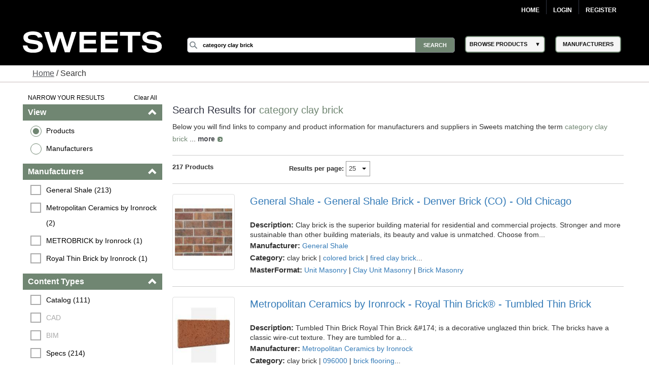

--- FILE ---
content_type: text/html; charset=utf-8
request_url: https://sweets.construction.com/SearchResults/Internal/Category-clay+brick
body_size: 56504
content:
<!DOCTYPE><html lang="en"><head id="Head1"><link rel="canonical" href="https://sweets.construction.com/SearchResults/Internal/Category-clay+brick" /><title>category clay brick - Sweets Building Products</title><meta content="index, follow" name="robots" /><link id="lnkIcon" rel="SHORTCUT ICON" href="/Images/Home/favicon.svg" /><link rel = 'image_src' href='/images/SWEETS_ICON_TRANS.png'/><meta http-equiv="X-UA-Compatible" content="IE=edge" /><meta name="viewport" content="width=device-width, initial-scale=1.0" /><meta charset="utf-8" /><meta name="p:domain_verify" content="163d89ee141f8b805efe29853db12266" /><meta name="description" content="Discover a wide range of clay brick for residential and commercial buildings. Browse various styles, materials, and colors to find the perfect fit." /><meta name="keywords" content="Residential building materials, construction building materials, Residential, building products, construction materials, building material manufacturers, Dodge Data & Analytics, residential construction, sweets, specs, specifications, sweets catalog, sweets network, sweets 3d, manufacturers cad details, product catalogs, project galleries, 3 part specs, aec, residential building requirements, facilities, residential, manufacturer directory, architect, product information, construction products, windows, doors, lighting, stairs, residential building construction, railings, glass, panels" /><link rel="stylesheet" type="text/css" href="https://cdnjs.cloudflare.com/ajax/libs/twitter-bootstrap/3.3.6/css/bootstrap.min.css" /><link rel="preload" href="//ajax.googleapis.com/ajax/libs/jqueryui/1.11.4/themes/smoothness/jquery-ui.min.css?ver=6.0.1.2" as="style" onload="this.rel='stylesheet'"><link rel="preload" href="https://cdnjs.cloudflare.com/ajax/libs/normalize/1.1.2/normalize.min.css?ver=6.0.1.2" as="style" onload="this.rel='stylesheet'"><link rel="preload" href="/CSS_v2/main.min.css?ver=6.0.1.2" as="style" onload="this.rel='stylesheet'"><link rel="preload" href="/CSS_v2/magnific-popup.min.css?ver=6.0.1.2" as="style" onload="this.rel='stylesheet'"><link rel="stylesheet" href="/CSS_v2/mobile.min.css?ver=6.0.1.2"media="print"onload="this.onload=null;this.media='all';"><link rel="preload" href="https://cdnjs.cloudflare.com/ajax/libs/font-awesome/4.6.1/css/font-awesome.min.css?ver=6.0.1.2" as="style" onload="this.rel='stylesheet'"><script type='text/javascript' src='https://cdnjs.cloudflare.com/ajax/libs/jquery/1.11.0/jquery.min.js'></script><script type='text/javascript' src='https://cdnjs.cloudflare.com/ajax/libs/twitter-bootstrap/3.3.6/js/bootstrap.min.js'></script><script type='text/javascript' src='https://cdnjs.cloudflare.com/ajax/libs/jqueryui/1.11.4/jquery-ui.min.js'></script><script defer type='text/javascript' src='https://sdk.amazonaws.com/js/aws-sdk-2.341.0.min.js'></script><script defer type='text/javascript' src='/JS/kinesis-producer.min.js?ver=6.0.1.2'></script><script defer type='text/javascript' src='/JS/usagelogging.min.js?ver=6.0.1.2'></script><script defer type='text/javascript' src='/Redesign/js/jquery.drop-down.min.js?ver=6.0.1.2'></script><script defer type='text/javascript' src='/Redesign/js/jquery.customSelect.min.js?ver=6.0.1.2'></script><script defer type='text/javascript' src='/Redesign/js/jquery.magnific-popup.min.js?ver=6.0.1.2'></script><script defer type='text/javascript' src='/Redesign/js/jquery.cookie.min.js?ver=6.0.1.2'></script><script async type='text/javascript' src='/js/mhcheader.min.js?ver=6.0.1.2'></script><link rel="preload" href="/CSS_v2/search-page.min.css?ver=6.0.1.2" as="style" onload="this.rel='stylesheet'"><!-- <link type='text/css' rel='stylesheet' href='/CSS_v2/search-page.min.css?ver=6.0.1.2' /> --><script src="/SearchPages/js/Overlay.min.js?ver=6.0.1.2" type="text/javascript"></script><script src='/SearchPages/js/bootstrap-treeview.min.js?ver=6.0.1.2' type="text/javascript"></script><script type='text/javascript' src='/SearchPages/js/jquery.search-ungroup.min.js?ver=6.0.1.2'></script><script type='text/javascript'>function ShowMoreLess(o) {let cat_length = ($(o).parents("ul.facet-detail").find("li").length) - 1;if (cat_length <= 7) {$(o).hide();}else {if ($(o).text() == 'See More') {$(o).parents("ul.facet-detail").find("li").filter(function (i) {return (!$(this).hasClass("MoreLess") && i > 6);}).show();$(o).text("See Less");} else {$(o).parents("ul.facet-detail").find("li").filter(function (i) {return (!$(this).hasClass("MoreLess") && i > 6);}).hide();$(o).text("See More");}}}$(document).ready(function () {$("a.MoreLess").click(function () {ShowMoreLess($(this));return false;});ShowMoreLess($("a.MoreLess"));$(".facet-header").click(function () {$(this).children(".glyphicon").toggleClass("glyphicon-chevron-down");});$.each($("#p-title-less .green"), function (v, i) { $(i).text(" " + $(i).text()) });$.each($("#p-title-more .green"), function (v, i) { $(i).text(" " + $(i).text()) });});</script><script type="text/javascript">$(document).ready(function () {//Code for show more/show less functionality.. Keeping it as it is for future reference//            $("a.ProductGroupsMoreLess").click(function () {//                if ($("a.ProductGroupsMoreLess").text() == 'See More') {//                    $("a.ProductGroupsMoreLess").text("See Less");//                }//                else {//                    $("a.ProductGroupsMoreLess").text("See More");//                }//                ShowMoreLessForGroups();//                return false;//            });GetProductGroups($("#hdnCompanyID")[0].value, $("#cphMain_prdGroupSelected"));var kinesisObj = $("#hdnKinesis2Obj").val() != null && $("#hdnKinesis2Obj").val() != undefined && $("#hdnKinesis2Obj").val() != '' ? JSON.parse($("#hdnKinesis2Obj").val()) : ''if (kinesisObj != '') {createEvent(kinesisObj.userId, kinesisObj.action, kinesisObj.payload)}kinesisObj = $("#hdnKinesis3Obj").val() != null && $("#hdnKinesis3Obj").val() != undefined && $("#hdnKinesis3Obj").val() != '' ? JSON.parse($("#hdnKinesis3Obj").val()) : ''if (kinesisObj != '') {createEvent(kinesisObj.userId, kinesisObj.action, kinesisObj.payload)}kinesisObj = $("#hdnKinesis4Obj").val() != null && $("#hdnKinesis4Obj").val() != undefined && $("#hdnKinesis4Obj").val() != '' ? JSON.parse($("#hdnKinesis4Obj").val()) : ''if (kinesisObj != '') {createEvent(kinesisObj.userId, kinesisObj.action, kinesisObj.payload)}kinesisObj = $("#hdnKinesis5Obj").val() != null && $("#hdnKinesis5Obj").val() != undefined && $("#hdnKinesis5Obj").val() != '' ? JSON.parse($("#hdnKinesis5Obj").val()) : ''if (kinesisObj != '') {createEvent(kinesisObj.userId, kinesisObj.action, kinesisObj.payload)}});</script><!-- Google Tag Manager -->
<script>
(function(w,d,s,l,i){w[l]=w[l]||[];w[l].push({'gtm.start':new Date().getTime(),event:'gtm.js'});var f=d.getElementsByTagName(s)[0],j=d.createElement(s),dl=l!='dataLayer'?'&l='+l:'';j.async=true;j.src='https://www.googletagmanager.com/gtm.js?id='+i+dl;f.parentNode.insertBefore(j,f);})(window,document,'script','dataLayer','GTM-W5V6NX');
</script>
<!-- End Google Tag Manager -->
<script type="text/javascript">
$(document).ready(function(){if (window.location != window.parent.location) {$('header[class=main-header],footer[class=main-footer]').hide();}if( $('span.maincontent').children("table").length == 1 ) {$('span.maincontent').children("table")[0].width = "100%";}
});
</script>
<!-- Google Analytics UA-->
<script>
(function(i,s,o,g,r,a,m){i['GoogleAnalyticsObject']=r;i[r]=i[r]||function(){
(i[r].q=i[r].q||[]).push(arguments)},i[r].l=1*new Date();a=s.createElement(o),
m=s.getElementsByTagName(o)[0];a.async=1;a.src=g;m.parentNode.insertBefore(a,m)
})(window,document,'script','https://www.google-analytics.com/analytics.js','ga');
ga('create', 'UA-2342361-1', 'auto', {'legacyCookieDomain': 'construction.com'});ga('send', 'pageview');
</script>
<!-- End Google Analytics -->
<!-- Google tag (gtag.js) GA4 --><script async src="https://www.googletagmanager.com/gtag/js?id=G-R67J1QYJH3"></script>
<script>window.dataLayer = window.dataLayer || [];function gtag(){dataLayer.push(arguments);}gtag('js', new Date());gtag('config', 'G-R67J1QYJH3', {'legacyCookieDomain': 'construction.com'});
{1}
</script><style type="text/css">.ui-menu .ui-menu-item{font-size: 0.688em;}</style></head><body class="search-results"><!-- Google Tag Manager (noscript) -->
<noscript><iframe src="https://www.googletagmanager.com/ns.html?id=GTM-W5V6NX"
height="0" width="0" style="display:none;visibility:hidden"></iframe></noscript>
<!-- End Google Tag Manager (noscript) --><form method="post" action="/searchresults/internal/category-clay+brick" id="frmSweetsMasterFormat" class="search-results"><div class="aspNetHidden"><input type="hidden" name="__EVENTTARGET" id="__EVENTTARGET" value="" /><input type="hidden" name="__EVENTARGUMENT" id="__EVENTARGUMENT" value="" /><input type="hidden" name="__LASTFOCUS" id="__LASTFOCUS" value="" /><input type="hidden" name="__VIEWSTATE" id="__VIEWSTATE" value="l9TUywpx3kIyjX7OTve1VXTsDG++qBQXc8Oe7vDpEkxNUpDuOIAIJpM8r7YfsxFJ2uQPZcFEbifvmQmsrp0+ayw/CLs3fRR6a2EPehCtk+ADlvZNq56X/ZteiiKzSTWsWUo1CSquIO2PDjA/XslnZ+9CtaBO3P3a2LIC3prpO2Bf7LBHfQgPfdsqijuOYOFRxfqlF2s27Sq0uzgEF3DhTZ1SXxlQyC9F+lW0uuUH1Gmopc90dRiLva8MK6yewlrljDjmDvrwPrHlwQBqceafk0EzGX1I5wO+w/QCYulVhPI5KDZphvgJd/SXwAFnOqazo6F/J7pKcYZDBkQYJ+n0l1lAoxSiD5S+A83Q87L34x0nxLw+2hlieXibPA33cE30S00ZlSjCF8qXQCXKgq1H+B1VPZ9gEWqrLFQzp7y+g0hfmoc50e7DypgjzsLN704nG6iDnMo9lZjyDBLuAIZwH7VZbOx8MkAHYyUlRXhzX/BY18yl8Vymuh7Sp6Ah0jfFvb/MTyUGUIoCB2g7NoQ6hBTu3xyUZ/G1aC7wvvGwlSwqmc6tDwCqnErjb/eTaNpf6KWogjAlOm94kiBreur0ksdYNqYZXWcmtwekv6e/GGQxLcbl5568Pw2dYrXtvAAf1dsaeXLBeUjtUDpZi9AKSDMZ9BuinQPDONUhvHp+VBtLxX+BhNSI39a0abe+axkkAoxabuPJMmqw7ojEq2M8KlvwcEZ8WqieVCyLDfa6CaXvUKICfEG6+h71nS2ZlRB5hdCHX0axP0dLG7MzT4AHwPv1V0J0GtlgnbahpfTK5o/iEpfYMSZJnZqJ0NOB0KXgm1PCbvqZwgZr/ejkRX3DYgejxYXqgMpC1J2iVQcBP3+Ga7bHq0A/[base64]/kNh3c8sPr5YL3XXII1hNoqPB6l+uJ/u+PuvI1og4SS+k31UHqztmf9/Yrgn4l7aSu6hYW6z8k2u71J5KbYoisHlahxgRNATJO0gfxB/x/+bHhcZGBxJhQoEJNVssWzOxPYq9u5GqBTmqcvmTzra/w2TugxCNbinvSVuKUIgZ+1QzHZrqxRCksu+BvlsEjdQWtbuYNupgamJJ2kEDr18o2lw2LxKmgMYJeAvtR5Je7GpcIzkH7hz2YiAfBNz2SvoCpCVt+WZjRgKMqfN2A2/wLm3KuJboJpooo7IjrVCiW6TAewZvaIoUooQYELXymQ05LZa7nv3wNm1DLY6ceMbyQLPEsFookal3NIHZSiSIIoYQA6cc7wNkfSDFdXyGiJxLvTyqeNMCe0A07/kSLjCq/yjntFb2FrWamgkCWvP3C3n+7CpLQXetpfn1LSsydOkX5PIS2ePG2S5ZvIAdVf85zhWH2WljSJUKTLqk0QwEjUkRBVUdAvrIRf8s36T09QB9Wzs2zX02fxNwMUo+lHR4R+8gTUym0fatRDv1Q+mN2hWeCLvIN5n4NGdWFKfUU4/MpZi+J+fLVIo9GtWNKDzwK6XoSjD4+Ijm+ZagrwNxnnWT/SNZV4YNTwlQAYDm7JyoOyoY2mcC+j8G9Ee39IILDfiLkkZbFBTYNqx8Td61gvxEM4IUEsyYRnxhfGndQnbrSg4zizFt771jP0sUa3kLjApa6ig3PdEAzX1Uf8ewZnzsMaFPVgvLzC+HaUr1ddHSfPyOaHFqz5KieOm/i1dpRJOINlt8qRwtixRUW6WeAN9u5Z1LqkqFyc1GlBK6/V8EfG8qJBLjMtDMd9ukLU93Ven81dvKTouQ2U5Nt/Dv/P3+gsXa7nRWXmDnmYCN9ACg7E9GuWbAEd9/+n+eU5gHqQ6y5ZZCLKSPUuSRfHdLBulQly6y3MzpSPJQ9kRsTm4VzKzm+kWdKXoFD4+A8KMnYjth7Ro2u4UCEVd53RbGEePdyBHHJihxQNbp7qe4mKkznrP0M50SJZRlxB84eZ6YmGniaDCIckBPwjwxi90TeHKa8lAb/MTgfJf2HPrY5hR71ZxkztNgJR0pBDczQrMCHZmGwHctT7Me1wjZoWlh2g54iOVjiYebDnoT2/qsgwZf0mFMGnLvNuSl2C1YiRtyqXi7KWytJ1ngOh7MDVFY0wW7oWTUAqqTRkd84JUxHvpapIud+NP40p3tceo7ezOeaIwl6SW7+h/55Enfy14fXlGYw5t8I38SrdjNTYAjmEMX0kwD9q2tJI0N+srcg749LPLJXbJtk1hRzqaMeH0IvzRUtioJRrg75QL9KnMvoHxtbU113p7MEBFIKS5rIvf4LyUMuBq8RKppQwBBKkq008HjpHZt28pi0fowVadigOYarLAK05ssxQ79XKUhb3WY5FgKKppW/IkCHoB0EPYPhKiVBKOo2DmvOwT59iroT3rjx/CytSKNy286O1FbLmtBXU1rg5s85A9JuuUbGYnGD/WZidkNZ0SqH0frkOl7JCkCzidmjdQWqHC2TZ3aUzKdBuag/F58eKoCXERd4Vx4m5slIXBaYOiu7h01oj4a6Mv3YyT5ewfK/o6bvKKbzHQFzDLbogp+hJr/Y+1DWQBMiMhk7cpzwuqSOOeq9Pnpu/t5pIkAo2jpOzSU8Zio4tH8VxyfciXLRFmXu64LxJDtlS43TQLdWNXxvckK3TNdD7i8kNTdoGlIdZ5QjMtVVAkM9e3cPog+pZayGMzcZFB3A3MTWhCmLEYuRPoC6txttpxYvRf9WsF6I+jZWcUKtaHwSdcJOCP+v1c52kMqemnsK75qSWgLAEZs/ipDxXVOj1DczmXlHYwSkRA+a6S8mkFC/dcKGDZUvu99Vdb0nk1Z0g+8h9/ajh0u9pz+h4psJjZdbjuwd2r2Hyb1cXUQ1S8ZoX8voLrx1SCmiWMU62cyNAkXYsSMZoTpvfbjepkibCgh71j+C3UZPh8yh7cOYd/9dZ8bEqxd5zCSzTUSUGKplW9tAIGgFbvTiUGX4W+NN5yPirBn/0zjj1Rp3ICnoaWdUhY8WtqNRt+ASbVnzasuuikOy2rocPST8BV5pgm3KR7ebK8jfeX4K9pJXMwaK+20xnz2+NJgIbe6GJRzQg2+7imFK5Dw/WXfKEDkTnHe0czsHjJ4KUc4PHLEYDzjSEi6+gq3ADDo629n0LCD2ryoTrXw5i4IA5pzmF7sTAH+tfjspjtj52HPgNOXy107bwftZn09mfJgonMoTRtRCUVRensasdJwt/B1wTKbqkq3BGJiMIEKvpO5r8C0DTHkQsUkDMMHeg/UFF3Eq97zj6o5pKfUhkcfmONWnouriVnhTREV7y4r6b1JlfciUFz8Rjo/pGDX9Y5oApOGe6+HocIfTcpPfQ7OfKrA2vTO1FOV9/u2PXNNkIWE0qhbWru53OhkyoYMUSzv/Vx4anp0Y7OpDN/YPkMReLKYNxBc6+j8SlrdqZVO9T1ai3x/KBjnDAjaz8C71W1K8d4iXtGPOjbyIFajohMcsTexb6ONTdGJiY7OUMl43fZTfnRgDwNX578nxFMCeg8ekw3tfnXBvoU+pULwVmfH3Gy6ZN5jziJQe7tqw6jbdh48/ja3NnqPU0UxzoKj2JaRillc5/oKSb/MOAdu7awbPiTh0xPuuFFB0Y04lSq5efl//aAnHspERXTCiJJy4pOsi2RoVWsIcOw/h85L+mUz5Dxesl1l8MUtpHTaAPMv3YLVkyg+ZdCMjJo8oqHgqRrrIg5BRGk+d1/aMaiO7bt3yjrjaLSSXp6a1N51xFWAQ8imDBbcq6WD4W/qXen/l9d5Fh0xdB5SP8v9MIwpIiEVNXWoCna4dFGieBB5lFIcqZ65zLxAVbbrLhNo/6yiJS3ug5PNXnBx8OUsb6T+/usE1HUkIjKFYFFNFh4ULf5Kb1AXrgkK1/4qvHthdElrBreT+Es0IY6LH8oitpQErtbrGSOVh1aK2ZXN1JiaNJkP92raahMxoD93R9e3HIbQLwZ3u2EYiSIt1SmHgeQAzQ/8oO2JsmGH2JBPUmZe3ljNtm/eE5RnDlwJj2CnN9RGQB9MZQUFBiV2P4vQE5QJlsQ4kacVF+fnnqrifYNve39xGmVehZsadZsJj+fLm8DFJwMerpLF0hsaDy3fAZ8VYYORT/yVJfIBccEU7TrlpWjl9KeCuYiEANLRjhBRZVxfrXkVGy9xUXxovp5PHzGn5BoYaJUsDE9H1TC+5AoCL7gkp4xfiRKe7XNs097nyV9/vuUfLbTIhcAQzktkt5ofxqPA0qHzaOg+2OuU6qONvv0reSxM/37QCTeRpPQr2Y37KZcS8fL/Tkw2eICMXYHeDQhau95hkOvKznyruZKRpFYBaGgL0ZhRYGvocGjQiUd1QfGJsxe/Kg4q6XehO0HStDQzhe4mSfJdbhDy+MEdNequJJbRlFHUt9xtwaG8ellzPsEecpMYzX83noOvk+rJy7rEUCQD7F1I6AuEIuaXvHntrNuDiMVNUoC2nxnj/PXWUWHMoHJPQgcUpXAJ5r3g0vl2Nd1SPkCkAGC+ktsLSeFBkn/2YaWloaJzTzkN3DdNcQAef3S74EHb8k3pKtkWfNAoK1dnY5MEVJQeij3UHBxXa/iVpINDyQjxnJFfzXX5pYo9Cpo33/LxMz2hheYweH8EWHbGAJh1hAynEfTUa8+qtcIZaZ+A2O+LK2oETl1+yUACW/7c6oh9379GIqb4wPzUks5i4Lg1Jn0uO1C2kM9Sta5sO4xmIhFVuGqvkyfCJJ8Fpr0pY6/MJySRfhqlcTEskj4Ura8gS0LhFXYl9oN/vcRJotW1ntseLI7u8NvQ7Z46lyNBiSlsYZvgUI5tXXViRjAVkdGxjm8eQ4K+xqTXypE/[base64]/0yK9Z2v+zNdAvaUripNaWC+gaOyngioEGBi1Z9yEPVYK6GWc6N4tyJVAU8sze40QhMp5FKyUlnoFC04+NnHxE27+2o41DUQwkucdEXx14lXyXLq+OkUs4OkGC7Vu/1sDScTgcRL12LBK6piVF8ZuMxPTpywK5AWTg1bDcNsWR1TLOPidmwAM20iN7MEY53miCl5SfkdN3utq65FRReu3jlcD3to1dkOnTd7Uq0ynDVzuNex1tEnOUHVgveGtcuBq7JR9OBMhxZiYM9hWK1bCdsvMuGpyQ1RkruJEkWars5EfJgv3Illy9GrnPtLDZQSmIAg/GQ/xOi29hMl/F6rWc6WIlKA9gy61Di+cn/SADq5ReNEDf0CzRu8qIQWhBmcUZJ+WMKp7e7SNMeLyxxP+X1gt8u3UVeDGNK3T5xJYoyUH6yp5pKXJetM3+5AtSenB0qd7Av+2ehCECddUGjtd13oIQ/CGw6RPYEQO+1GDnV840fLJUFMYSYiLNNqP5V5sf0NojWv3WbEhuwyLgG1wzB/3Pik6XrFRJdsFBefkrZ7U8+yY11/470o5QhhRcZR8HF6C9p8SjyPyEbrZWjPgPxSh6flDNeXh6j4aZVY5FRoibXRlkmCUSkLeuEg9QctHDh+HkZXi81UU04acf5i0sV/Zu4I6RYcaq7jNo6AyQk4fGY1cXuesX2rIGMSj+IdvJkHqzqftNJ6ChAyTfcIMt2KIDATcRyY7VNQt8mItb9iqIxrqm5FmW+GMPFzt/qxNIJcJ4ztU8X4v+p0q2x25ESWBAjCItxOVXW73A+caOEgFeEBNm6L4L6AHjUmZUiJ9G8L4TIj8ZkJrfK0jRD/cgJKqbTJi8IHDTXZ2IZm4N+VNHEB7u4TYulHT1UZxwgbx3eQ9lB/pyBoV7NC2Z3mU6LGVmB/PgBoPtamq+yJcrph5KYYryUAZgx0Bz1j1RDKrPp8K7doXI8TAVJD+T9omb/HSKeN4zhNh3uK63MFlN3XXLboOm6EE6aAlEysKzCFa4PI/tRwj/QINfX7igVfZ3QgFP6M1NBg2B1S2KdcaWTT9hiDzOkmXetmAbchybIybiWbnBBBWE1pJx6NjuADpXLMu1sxwFKKZVLOvmcRwIzsSOv5xKMBXfSxk0wkbCTvbLW8SX3dtWirfPUjWZpeEoou29cnBHW6ycBTbB0d9wj/nHEQqskzJO21S2/HQ+bNJiHOV5qjw7bsb+kFmjLomfVKzKffGA9uhYvVgddRZVkWC4Un4/zSIhyOBe9DJmw5WJFPdlrr4bWo/6WwKY5syEwTyezw3Nwh+bOyTn18Gbo+RJwbaKHw7L/Kfr2JUMdS2gRlGhnqGnBxO2kFwpqDhHAQzddfQBZAn9AOZBtlnzlguh3DKCS57ty3Qw4ec+XjB+lxBFowX9LThOjILq9jmhOJnvBDk1St56CYVQKMVqwLJ09qF5PgECA1+VjmdIbxiTZVCZ54opLGCoEdIE+jo3pmA7e5PN+x08CAcUqtdUTFZ6zgKGQeMe/VZPcFl6mwaliPaz7DGJDOzjdYjA0J7O6MsJE/2i77R8K2wPOI63n5bVIzBT+Lv7gRFibXNdzaZkb5X2U+E+jeYv1MTLLFBY+U0MHhtA5LWHxsp1Ilk69x4jwkSCRZofwfkPFlCd0y2tJ76aUXBDiB1YdE8sgqbEonBIfSIJoCjfxfzgiLIGlhevDwGy+i1E7OwR5pLr9Qx7kK7txcCr7ksH8/Llco8YUesQKT6lfuaYKiDZJBQRagboiIOrO84CmzVCg+QenCQTZlkd3oOQG8rfC2I4PJSEh1ry+CeeP9dtvX49A5f/0Gn7RzXQNo4S0SaDN8uYjJLD6oLC99i4ptWcD6nIdXajQKV83tsYQeqJUNZCExPPpw8mHJazx69MoU2C5vvmQfx+D/xpYYUUuBu8F3uqqQo3u/HvFE6oGgHRtNp0cGcw3fVdjbxzbgVk1skfzjmhtV54vpK2pGNxY7T1n8PdTd1ePSwccz3hyMmYbjBwzWP1+AWeObp3THKU6QRC0PZtAK5cJRQ3VVfmCxH0Th7qKVdmenH0UflLu3ODdP9T4NuwBNXQYmvkvjjXZ/EQeEd/Epok3HImA3mIAy1zgb3ruvlezI2cZ3EmBw6sBq1HIGy/OAv+0MXqv+qSdHvG9Rz/JkSsR58HiVzKxMWKQiOkqFtwxAYPvysT/DFG4abLQvMasAsbwI7zfsARgbmga1FnvBsuK3U/zqEg52wA0g1Sc02t9mcTh2Jpqsw6SeKWqVRllH/MSmB8uDLnGBlLeMVnhsA+yLekD6nBCvLCSIIXxZuku0UKKxC7SnDZlpB8IUXPOL3EJib5OQpH4VQ1FLf2TNSFwK706JWMpzK6yb3fgMBhC31QSJ+kEk5ZqBaoGS0wE+pnQxSQ2EUbgXREOsSKmdUqsz9dj7TGNf9cvbCr4k/RYCGXQ5kwCdvDxAY8VYHOj0whtRlyHWD5JsvEhibLinU2zj7lQpe6GUF1J+5PSV4X7aJ1VOfRNWW3i8O9RZ/ekDtfPcy3ukURTM2Ua99RAyeFWhbLhQXWkmHDTwVaez9RhfwTJLxNZwxR1/eo+gUqu1UNcjw8w0zLrZxqufXRjZhsJGpdtwYNTzFvfgyZ8K3ZGyiUITuOyyd+fYqPgDAUTShh0Bo39ID7mZ3oeO7+6G+9nMopBlkUEiLpGewjthS2blFT00IeOSAjC8GEXnumonLYMQ8rlzI5rUck67nv8u62Jzcmclr3nt6qlrj6nKXOsVE81MtnA4F+qJS9wW5fE/3sU99D/E8/vUwt9t6KTOauJH7PWYdSPrwV6kwiJhSYpl3+WgJson42K7c70dPmgEFkV40Qi3eZk47wL1lsE4Gxy8tbkV3jhLKk4PXOktdVo4V/q5x8Ja8NoLF7Dqj1xTWGT6MkTSCx2Mu+vXoCDB8xyp+QyGHfYsUMX+m7reFy58bmtBQQFDfUR+4REu3vnVk86olB+yQJRxOvYBEFQ5IcGdLMuTye+B0/N2A5l/zFVNp96IKB8tB59PC6as5HdWH42OtRUzyPNaDg9XF4QfbsgMUmqMDfpJSsfdXPSdeFy2EvpeIKP7XSgiTSPIuNB5MRjbOfBu4KrGa49L9g0vypUmvsfwAKm9mQVRRm4xY5tDV6GUU6BCkgeUQN41YG3wqPlo2DptOP64Tn+OSrFhxa3oRqE2/nXoLvpgztkx0QnNFyeyT5CH6VEO3nm0NhpRCKxpiLSNwiWN0Ye7405j53S+/qOyoqY/XdFXH+0KsKK6VzOazOFpq653zdxXgTSyFqoJGGeUDgeYvyAlC3O5r97ZpS+nWd9ffpm6ZY/7Jhagp6MKh8qaRUY2eNOlI+DhLh4=" /></div><script type="text/javascript">
//<![CDATA[
var theForm = document.forms['frmSweetsMasterFormat'];
if (!theForm) {theForm = document.frmSweetsMasterFormat;
}
function __doPostBack(eventTarget, eventArgument) {if (!theForm.onsubmit || (theForm.onsubmit() != false)) {theForm.__EVENTTARGET.value = eventTarget;theForm.__EVENTARGUMENT.value = eventArgument;theForm.submit();}
}
//]]></script><div class="aspNetHidden"><input type="hidden" name="__VIEWSTATEGENERATOR" id="__VIEWSTATEGENERATOR" value="CFC55DA2" /></div><input type="hidden" name="ctl00$hdnKinesisStreamName" id="hdnKinesisStreamName" value="sweets-activity" /><input type="hidden" name="ctl00$hdnKinesisIdentityPoolId" id="hdnKinesisIdentityPoolId" value="us-east-1:73c0c4b9-329d-445c-80d7-c4e8ccc29fca" /><!-- START: MAIN-HEADER --><input type="hidden" name="ctl00$hdnUserEmailId" id="hdnUserEmailId" /><header class="main-header"><nav class="top-nav"><div class="content-wrap"><ul class="group"><li class="home"><a href="https://sweets.construction.com/" title="Home">Home</a> </li><li id="liBeforeLogin"><a id="Login2_lnkLogin" href="javascript:__doPostBack(&#39;ctl00$Login2$lnkLogin&#39;,&#39;&#39;)">Login</a></li><li><a href='http://sso.construction.com/SingleSignOn/Login.aspx?Register=1&site=sweets&redirectURL=http://sweets.construction.com/SearchResults/Internal/Category-clay+brick'>Register</a></li></ul></div></nav><div class="top-spacer"></div><nav class="main-nav"><div class="content-wrap"><div class="logo-content"><div id="sweets-logo" alt="Sweets Construction Building Material Directory"><div class="logo-container"><span class="logo-container-inner"><a style="height: auto; font-size: 23pt;" href="/" title="Sweets&trade;"><img id="imgLogo" alt="Sweets" src="/images/sweets-logo-white.svg" class="header__logo" style="width: 100%;" /></a></span></div></div></div><div class="col-2"><div class="col-2-container"><div class="col-2-container-flex"><div class="subcol"><span style="position: relative;"><input name="ctl00$Search2$searchbox" type="text" id="Search2_searchbox" aria-label="Search" class="searchbox" tabindex="0" onblur="if(this.value==&#39;&#39;)this.value=&#39;&#39;" onfocus="if(this.value==&#39;&#39;)this.value=&#39;&#39;" onkeydown="if(event.which || event.keyCode){if ((event.which == 13) || (event.keyCode == 13)) {document.getElementById(&#39;Search2_searchsubmit&#39;).click();return false;}} else {return true}; " value="category clay brick" /><input type="submit" name="ctl00$Search2$searchsubmit" value="Search" onclick="javascript:return ($.trim($(&#39;.searchbox&#39;).val()).length > 0);" id="Search2_searchsubmit" class="searchsubmit" /><script language="javascript">var _autocomplete_key = "";var _autocomplete_cache = null;var _maxResults = 25;$.widget("custom.catcomplete", $.ui.autocomplete, {_create: function () {this._super();this.widget().menu("option", "items", "> :not(.ui-autocomplete-category)");},_renderMenu: function (ul, items) {var that = this, currentCategory = "";$.each(items, function (index, item) {var li;if (item.category != currentCategory) {ul.append("<li class='ui-autocomplete-category'>" + item.category + "</li>");currentCategory = item.category;}li = that._renderItemData(ul, item);if (item.category) {li.attr("aria-label", item.category + " : " + item.label);}});}});$(function () {$(".searchbox").catcomplete({source: function (request, response) {if ($(".searchbox").val().substring(0, 3) === _autocomplete_key && _autocomplete_key != null) {var results = $.ui.autocomplete.filter(_autocomplete_cache, $(".searchbox").val());response(results.slice(0, _maxResults));return true;}var param = { keyword: $(".searchbox").val() };_autocomplete_key = "";_autocomplete_cache = null;$.ajax({url: "/WebMethods/WebMethods.aspx/AutocompleteList",data: JSON.stringify(param),dataType: "json",type: "POST",contentType: "application/json; charset=utf-8",dataFilter: function (data) { return data; },success: function (data) {_autocomplete_key = $(".searchbox").val().substring(0, 3);_autocomplete_cache = $.map(data.d, function (item) {return {value: item[0],label: item[1],category: item[2]}});var resultsItems = $.ui.autocomplete.filter(_autocomplete_cache, $(".searchbox").val());response(resultsItems.slice(0, _maxResults));},error: function (XMLHttpRequest, textStatus, errorThrown) {}});},minLength: 3,select: function (event, ui) {$(".searchbox").val(ui.item.value);//if (ui.item.category != "Manufacturer") { $(".searchbox").val("Manufacturer-" + ui.item.label); }//else { $(".searchbox").val(ui.item.value); }document.getElementById('Search2_searchsubmit').click();return false;}});});</script></span></div><div class="subcol"><div id="header-select-container"><ul id="navigation"><li class="dropdown"><span class="browse-products">BROWSE PRODUCTS</span><div class="sub"><ul class="sub_navigation"><li class='textIndent0'><a href="/browsebydivision/general-requirements">01 - General Requirements</a></li><li class='textIndent0'><a href="/browsebydivision/existing-conditions">02 - Existing Conditions</a></li><li class='textIndent0'><a href="/browsebydivision/concrete">03 - Concrete</a></li><li class='textIndent0'><a href="/browsebydivision/masonry">04 - Masonry</a></li><li class='textIndent0'><a href="/browsebydivision/metals">05 - Metals</a></li><li class='textIndent0'><a href="/browsebydivision/wood,-plastics,-and-composites">06 - Wood, Plastics, and Composites</a></li><li class='textIndent0'><a href="/browsebydivision/thermal-and-moisture-protection">07 - Thermal and Moisture Protection</a></li><li class='textIndent0'><a href="/browsebydivision/openings">08 - Openings</a></li><li class='textIndent0'><a href="/browsebydivision/finishes">09 - Finishes</a></li><li class='textIndent0'><a href="/browsebydivision/specialties">10 - Specialties</a></li><li class='textIndent0'><a href="/browsebydivision/equipment">11 - Equipment</a></li><li class='textIndent0'><a href="/browsebydivision/furnishings">12 - Furnishings</a></li><li class='textIndent0'><a href="/browsebydivision/special-construction">13 - Special Construction</a></li><li class='textIndent0'><a href="/browsebydivision/conveying-equipment">14 - Conveying Equipment</a></li><li class='textIndent0'><a href="/browsebydivision/fire-suppression">21 - Fire Suppression</a></li><li class='textIndent0'><a href="/browsebydivision/plumbing">22 - Plumbing</a></li><li class='textIndent0'><a href="/browsebydivision/heating,-ventilating,-and-air-conditioning-(hvac)">23 - Heating, Ventilating, and Air-Conditioning (HVAC)</a></li><li class='textIndent0'><a href="/browsebydivision/integrated-automation">25 - Integrated Automation</a></li><li class='textIndent0'><a href="/browsebydivision/electrical">26 - Electrical</a></li><li class='textIndent0'><a href="/browsebydivision/communications">27 - Communications</a></li><li class='textIndent0'><a href="/browsebydivision/electronic-safety-and-security">28 - Electronic Safety and Security</a></li><li class='textIndent0'><a href="/browsebydivision/earthwork">31 - Earthwork</a></li><li class='textIndent0'><a href="/browsebydivision/exterior-improvements">32 - Exterior Improvements</a></li><li class='textIndent0'><a href="/browsebydivision/utilities">33 - Utilities</a></li><li class='textIndent0'><a href="/browsebydivision/transportation">34 - Transportation</a></li><li class='textIndent0'><a href="/browsebydivision/waterway-and-marine-construction">35 - Waterway and Marine Construction</a></li><li class='textIndent0'><a href="/browsebydivision/process-interconnections">40 - Process Interconnections</a></li><li class='textIndent0'><a href="/browsebydivision/material-processing-and-handling-equipment">41 - Material Processing and Handling Equipment</a></li><li class='textIndent0'><a href="/browsebydivision/process-heating,-cooling,-and-drying-equipment">42 - Process Heating, Cooling, and Drying Equipment</a></li><li class='textIndent0'><a href="/browsebydivision/process-gas-and-liquid-handling,-purification,-and-storage-equipment">43 - Process Gas and Liquid Handling, Purification, and Storage Equipment</a></li><li class='textIndent0'><a href="/browsebydivision/pollution-and-waste-control-equipment">44 - Pollution and Waste Control Equipment</a></li><li class='textIndent0'><a href="/browsebydivision/industry-specific-manufacturing-equipment">45 - Industry-Specific Manufacturing Equipment</a></li><li class='textIndent0'><a href="/browsebydivision/water-and-wastewater-equipment">46 - Water and Wastewater Equipment</a></li><li class='textIndent0'><a href="/browsebydivision/electrical-power-generation">48 - Electrical Power Generation</a></li></ul></div></li></ul></div></div><div class="subcol"><div id="header-select-container" class="manufacturers"><ul id="navigation"><li class="dropdown2"><a href="/quicklinks/manufacturers"><span class="browse-products">MANUFACTURERS</span></a></li></ul></div></div></div></div><div><!-- <img id="mcg-const-logo"  title="Dodge Data and Analytics" alt="Dodge Data and Analytics"src="/Webpages/formimg.aspx?id=sl-5422fe68-fddb-4542-8733-255233ad9530"> --></div></div></div></nav></header><!-- END: MAIN-HEADER --><!-- START: CONTENT --><article class="content"><div class="bread-crumbs content"><a href="/" style="text-decoration: underline;" title="Sweets.com homepage">Home</a> / Search</div><br /><input type="hidden" name="ctl00$cphMain$hdnKinesisObj" id="hdnKinesisObj" value="{&quot;userId&quot;: null,&quot;action&quot;: &quot;SEARCH-PAGE&quot;,&quot;payload&quot;: {&quot;SOURCE&quot;: &quot;Web-App&quot;,&quot;REFERRER-TYPE&quot;: &quot;DIRECT&quot;,&quot;SEARCH-TYPE&quot;: &quot;KEYWORD&quot;,&quot;SEARCH-TERM&quot;: &quot;category clay brick&quot;,&quot;SEARCH-RESULTS-COUNT&quot;: &quot;4&quot;,&quot;COMPANY-PRODUCT-LIST&quot;: [{&quot;COMPANY-ID&quot;: &quot;NST154467&quot;,&quot;COMPANY-NAME&quot;: &quot;General Shale&quot;,&quot;PRODUCT-ID&quot;: &quot;NST759590&quot;,&quot;PRODUCT-NAME&quot;: &quot;General Shale Brick - Denver Brick -CO- - Old Chicago&quot;},{&quot;COMPANY-ID&quot;: &quot;NST1133&quot;,&quot;COMPANY-NAME&quot;: &quot;Metropolitan Ceramics by Ironrock&quot;,&quot;PRODUCT-ID&quot;: &quot;NST853297&quot;,&quot;PRODUCT-NAME&quot;: &quot;Royal Thin Brick® - Tumbled Thin Brick&quot;},{&quot;COMPANY-ID&quot;: &quot;NST151692&quot;,&quot;COMPANY-NAME&quot;: &quot;METROBRICK by Ironrock&quot;,&quot;PRODUCT-ID&quot;: &quot;NST853302&quot;,&quot;PRODUCT-NAME&quot;: &quot;Architectural Thin Brick&quot;},{&quot;COMPANY-ID&quot;: &quot;NST154137&quot;,&quot;COMPANY-NAME&quot;: &quot;Royal Thin Brick by Ironrock&quot;,&quot;PRODUCT-ID&quot;: &quot;NST483225&quot;,&quot;PRODUCT-NAME&quot;: &quot;Royal Thin Brick®&quot;}]}
}" /><input type="hidden" name="ctl00$cphMain$hdnKinesis2Obj" id="hdnKinesis2Obj" /><input type="hidden" name="ctl00$cphMain$hdnKinesis3Obj" id="hdnKinesis3Obj" /><input type="hidden" name="ctl00$cphMain$hdnKinesis4Obj" id="hdnKinesis4Obj" /><input type="hidden" name="ctl00$cphMain$hdnKinesis5Obj" id="hdnKinesis5Obj" /><article class="content-main"><!-- START: right side navigation --><div class="col-1 col-IE-1" style="overflow-x:hidden"><br> <div id="cphMain_hNarrowYourResults" class="row"><div class="col-md-8" style="padding-right: 0px;"><span class="facet-narrow-ins">NARROW YOUR RESULTS</span></div><div class="col-md-4" style="display:inline-block;"> <span class="facet-clear"><a id="cphMain_linkClearAll" AutoPostBack="true" href="javascript:__doPostBack(&#39;ctl00$cphMain$linkClearAll&#39;,&#39;&#39;)" style="color:Black;font-weight: 300;">Clear All</a></span></div></div><div class="leftMenu"><div id="#" class="facet-group"><div class="facet-header" data-toggle="collapse" data-target="#ulview">View<span id="Span2" class="glyphicon glyphicon-chevron-up" style="float: right; font-size: 18px;"></span></div><ul id="ulview" class="facet-detail list-unstyled collapse in"><li><div class="radio1"><input id="cphMain_rbProductSearchView" type="radio" name="ctl00$cphMain$grp-search-view-type" value="rbProductSearchView" checked="checked" /><label for="cphMain_rbProductSearchView">Products</label></div></li><li><div class="radio1"><input id="cphMain_rbManufacturerSearchView" type="radio" name="ctl00$cphMain$grp-search-view-type" value="rbManufacturerSearchView" onclick="javascript:setTimeout(&#39;__doPostBack(\&#39;ctl00$cphMain$rbManufacturerSearchView\&#39;,\&#39;\&#39;)&#39;, 0)" /><label for="cphMain_rbManufacturerSearchView">Manufacturers</label></div></li></ul> </div><input type="hidden" name="ctl00$cphMain$hdnCompanyID" id="hdnCompanyID" value="NST154467" /><div id="cphMain_manufacturersListDIV" class="facet-group"><div class="facet-header" data-toggle="collapse" data-target="#ulMf">Manufacturers<span id="expandIcon" class="glyphicon glyphicon-chevron-up" style="float: right; font-size: 18px;"></span></div> <div  style="max-height:250px; overflow: auto;"><ul id="ulMf" class="facet-detail list-unstyled collapse in " style="max-height:238px;"><li><span class="wrap-checkbox" name="MANUFACTURERSFACET-NST154467"><input id="cphMain_repManufacturer_chkManufacturer_0" type="checkbox" name="ctl00$cphMain$repManufacturer$ctl00$chkManufacturer" onclick="javascript:setTimeout(&#39;__doPostBack(\&#39;ctl00$cphMain$repManufacturer$ctl00$chkManufacturer\&#39;,\&#39;\&#39;)&#39;, 0)" /><label for="cphMain_repManufacturer_chkManufacturer_0">General Shale (213)</label></span></li><li><span class="wrap-checkbox" name="MANUFACTURERSFACET-NST1133"><input id="cphMain_repManufacturer_chkManufacturer_1" type="checkbox" name="ctl00$cphMain$repManufacturer$ctl01$chkManufacturer" onclick="javascript:setTimeout(&#39;__doPostBack(\&#39;ctl00$cphMain$repManufacturer$ctl01$chkManufacturer\&#39;,\&#39;\&#39;)&#39;, 0)" /><label for="cphMain_repManufacturer_chkManufacturer_1">Metropolitan Ceramics by Ironrock (2)</label></span></li><li><span class="wrap-checkbox" name="MANUFACTURERSFACET-NST151692"><input id="cphMain_repManufacturer_chkManufacturer_2" type="checkbox" name="ctl00$cphMain$repManufacturer$ctl02$chkManufacturer" onclick="javascript:setTimeout(&#39;__doPostBack(\&#39;ctl00$cphMain$repManufacturer$ctl02$chkManufacturer\&#39;,\&#39;\&#39;)&#39;, 0)" /><label for="cphMain_repManufacturer_chkManufacturer_2">METROBRICK by Ironrock (1)</label></span></li><li><span class="wrap-checkbox" name="MANUFACTURERSFACET-NST154137"><input id="cphMain_repManufacturer_chkManufacturer_3" type="checkbox" name="ctl00$cphMain$repManufacturer$ctl03$chkManufacturer" onclick="javascript:setTimeout(&#39;__doPostBack(\&#39;ctl00$cphMain$repManufacturer$ctl03$chkManufacturer\&#39;,\&#39;\&#39;)&#39;, 0)" /><label for="cphMain_repManufacturer_chkManufacturer_3">Royal Thin Brick by Ironrock (1)</label></span></li></ul></div></div><div class="facet-group"><div class="facet-header" data-toggle="collapse" data-target="#ulCtnCtg">Content Types<span id="expandIcon" class="glyphicon glyphicon-chevron-up" style="float: right; font-size: 18px;"></span></div><ul id="ulCtnCtg" class="facet-detail list-unstyled collapse in" style="height: 270px;"><li><span class="wrap-checkbox" name="catalog"><input id="cphMain_repContentCatg_chkContentCatg_0" type="checkbox" name="ctl00$cphMain$repContentCatg$ctl00$chkContentCatg" onclick="javascript:setTimeout(&#39;__doPostBack(\&#39;ctl00$cphMain$repContentCatg$ctl00$chkContentCatg\&#39;,\&#39;\&#39;)&#39;, 0)" /><label for="cphMain_repContentCatg_chkContentCatg_0">Catalog (111)</label></span></li><li><span class="aspNetDisabled wrap-checkbox" name="CAD"><input id="cphMain_repContentCatg_chkContentCatg_1" type="checkbox" name="ctl00$cphMain$repContentCatg$ctl01$chkContentCatg" disabled="disabled" onclick="javascript:setTimeout(&#39;__doPostBack(\&#39;ctl00$cphMain$repContentCatg$ctl01$chkContentCatg\&#39;,\&#39;\&#39;)&#39;, 0)" /><label for="cphMain_repContentCatg_chkContentCatg_1">CAD</label></span></li><li><span class="aspNetDisabled wrap-checkbox" name="BIM"><input id="cphMain_repContentCatg_chkContentCatg_2" type="checkbox" name="ctl00$cphMain$repContentCatg$ctl02$chkContentCatg" disabled="disabled" onclick="javascript:setTimeout(&#39;__doPostBack(\&#39;ctl00$cphMain$repContentCatg$ctl02$chkContentCatg\&#39;,\&#39;\&#39;)&#39;, 0)" /><label for="cphMain_repContentCatg_chkContentCatg_2">BIM</label></span></li><li><span class="wrap-checkbox" name="specs"><input id="cphMain_repContentCatg_chkContentCatg_3" type="checkbox" name="ctl00$cphMain$repContentCatg$ctl03$chkContentCatg" onclick="javascript:setTimeout(&#39;__doPostBack(\&#39;ctl00$cphMain$repContentCatg$ctl03$chkContentCatg\&#39;,\&#39;\&#39;)&#39;, 0)" /><label for="cphMain_repContentCatg_chkContentCatg_3">Specs (214)</label></span></li><li><span class="wrap-checkbox" name="gallery"><input id="cphMain_repContentCatg_chkContentCatg_4" type="checkbox" name="ctl00$cphMain$repContentCatg$ctl04$chkContentCatg" onclick="javascript:setTimeout(&#39;__doPostBack(\&#39;ctl00$cphMain$repContentCatg$ctl04$chkContentCatg\&#39;,\&#39;\&#39;)&#39;, 0)" /><label for="cphMain_repContentCatg_chkContentCatg_4">Galleries (217)</label></span></li><li><span class="wrap-checkbox" name="CEU"><input id="cphMain_repContentCatg_chkContentCatg_5" type="checkbox" name="ctl00$cphMain$repContentCatg$ctl05$chkContentCatg" onclick="javascript:setTimeout(&#39;__doPostBack(\&#39;ctl00$cphMain$repContentCatg$ctl05$chkContentCatg\&#39;,\&#39;\&#39;)&#39;, 0)" /><label for="cphMain_repContentCatg_chkContentCatg_5">CEU (3)</label></span></li><li><span class="wrap-checkbox" name="green"><input id="cphMain_repContentCatg_chkContentCatg_6" type="checkbox" name="ctl00$cphMain$repContentCatg$ctl06$chkContentCatg" onclick="javascript:setTimeout(&#39;__doPostBack(\&#39;ctl00$cphMain$repContentCatg$ctl06$chkContentCatg\&#39;,\&#39;\&#39;)&#39;, 0)" /><label for="cphMain_repContentCatg_chkContentCatg_6">Green (217)</label></span></li></ul></div><div id="cphMain_relatedCategoriesFacetGroupDIV" class="facet-group"><div class="facet-header" data-toggle="collapse" data-target="#ulRelCtg">Related Categories<span id="Span1" class="glyphicon glyphicon-chevron-up" style="float: right; font-size: 18px;"></span></div> <ul id="ulRelCtg" class="facet-detail list-unstyled collapse in"><li> <a href="/masterformat/masonry-04-00-00/unit-masonry-04-20-00">Unit Masonry</a></li> <li> <a href="/masterformat/masonry-04-00-00/clay-unit-masonry-04-21-00">Clay Unit Masonry</a></li> <li> <a href="/masterformat/masonry-04-00-00/brick-masonry-04-21-13">Brick Masonry</a></li> <li> <a href="/masterformat/masonry-04-00-00/brick-veneer-masonry-04-21-13.13">Brick Veneer Masonry</a></li> <li> <a href="/masterformat/masonry-04-00-00/manufactured-masonry-04-70-00">Manufactured Masonry</a></li> <li> <a href="/masterformat/masonry-04-00-00/manufactured-brick-masonry-04-71-00">Manufactured Brick Masonry</a></li> <li> <a href="/masterformat/finishes-09-00-00/brick-tiling-09-30-39">Brick Tiling</a></li> <li> <a href="/masterformat/finishes-09-00-00/brick-flooring-09-63-13">Brick Flooring</a></li> <li> <a href="/masterformat/finishes-09-00-00/masonry-flooring-09-63-00">Masonry Flooring</a></li> <li> <a href="/masterformat/finishes-09-00-00/flooring-09-60-00">Flooring</a></li> <li> <a href="/masterformat/concrete-03-00-00/precast-concrete-03-40-00">Precast Concrete</a></li> <li> <a href="/masterformat/concrete-03-00-00/precast-architectural-concrete-03-45-00">Precast Architectural Concrete</a></li> <li> <a href="/masterformat/concrete-03-00-00/tilt-up-concrete-03-47-13">Tilt-Up Concrete</a></li> <li class="MoreLess"><a href="javascript:void(0)" class="MoreLess" style="font-weight:bold;text-decoration:none;">See Less</a> </li></ul></div></div></div><!-- END: right side navigation --><article class="col-2 post"><div class="post-content"><h1 class="title">Search Results for <span class="green">category clay brick</span></h1><p id="p-title-less" style="display: block;">Below you will find links to company and product information for manufacturers and suppliers in Sweets matching the term <span class="green">category clay brick</span> ... <a href="javascript:void(0)" id="title-more-link" title="more" class="link-with-arrow">more</a></p><p id="p-title-more" style="display: none;">Below you will find links to company and product information for manufacturers and suppliers in Sweets matching the term <span class="green">category clay brick</span>.<br>This page is designed to meet the needs of architects and design professionals who are researching, comparing, selecting and specifying products.Below you will find links to product information for manufacturers and suppliers  matching the term <span class="green">category clay brick</span>.Each product presentation is designed for the construction industry professional and displayed in a consistent manner.Content categories include: project galleries, specifications, BIM objects, CAD details, 3D Models, product catalogs and green product information.Note to Building Product Manufacturers: Our goal is to include all manufacturers who are providing building product information in Sweets.If your company is missing or you have noticed a mistake in one of the listings, please <a href="https://www.construction.com/about-us/contact-us.asp" target="_blank">contact us</a> us today.Sweets is meant to be the most comprehensive and useful tool for finding building products information.Your feedback will help to ensure that design professionals obtain the information theyneed in the most useful form and help building product manufacturers to improve their content.<br>Please email us at: <a href="mailto:sweets@construction.com" target="_top"><u>sweets@construction.com</u></a> with input for this site and/or feedback for the manufacturers. <a href="javascript:void(0)" title="less" id="title-less-link" class="link-with-arrow">less</a></p><script type="text/javascript">$.fn.DescListCollapse = function () {$('#p-title-less').slideToggle(100, "");$('#p-title-more').slideToggle(100, "");};$('#title-more-link').click(function () { $(this).DescListCollapse(); });$('#title-less-link').click(function () { $(this).DescListCollapse(); });</script> <hr class="seperator" style="margin-bottom: 10px;"><!-- BEGIN: Pagination Navigation --><div class="row" style="font-size:13px;"><div class="col-lg-3" ><div class="wrap-page-rescount">217<div style='display: none;'>4</div> Products</div></div><div class="col-lg-3"><div class="wrap-page-resperpage"><strong>Results per page:</strong> <div class="select-wrapper"><select name="ctl00$cphMain$cntrPaginationControl$ddlResultsPerPage" onchange="javascript:setTimeout(&#39;__doPostBack(\&#39;ctl00$cphMain$cntrPaginationControl$ddlResultsPerPage\&#39;,\&#39;\&#39;)&#39;, 0)" id="cphMain_cntrPaginationControl_ddlResultsPerPage" class="resperpage select"><option value="10">10</option><option selected="selected" value="25">25</option><option value="50">50</option><option value="100">100</option></select></div></div></div><div class="col-lg-6"><div class="wrap-page"><ul  class="page"><li></li><li class="next"></li></ul></div></div></div><hr class="seperator" style="margin-top: 10px;"><!-- END: Pagination Navigation --><div id="divResults" class="results"><div class="row row-eq-height"><div class="col-md-2"><a href="/manufacturer/general-shale-nst154467/products/general-shale-brick---denver-brick--co----old-chicago-nst759590-p" title="General Shale - General Shale Brick - Denver Brick (CO) - Old Chicago" style="display:block; width: 100%;" onclick="UsageLog.LogCommonUsage('SEARCH-PAGE-EVENT','EVENT-ACTION=COMPANY-PRODUCT-LINK-CLICK||EXTERNAL-URL=N/A||COMPANY-ID=NST154467||ITEM-TYPE=PRODUCT||ITEM-ID=NST759590||CONTENT-ID=N/A')"><img src="https://sweets.construction.com/swts_content_files_nas/150_150/154467/sweets-construction-general-shale-overview-6185091.jpg" alt="General Shale - General Shale Brick - Denver Brick (CO) - Old Chicago" class="img-thumbnail img-search-results" loading="lazy"></a></div><div class="col-md-10"><a href="/manufacturer/general-shale-nst154467/products/general-shale-brick---denver-brick--co----old-chicago-nst759590-p" title="General Shale - General Shale Brick - Denver Brick (CO) - Old Chicago" class="product-name" onclick="UsageLog.LogCommonUsage('SEARCH-PAGE-EVENT','EVENT-ACTION=PRODUCT-LINK-CLICK||EXTERNAL-URL=N/A||COMPANY-ID=NST154467||ITEM-TYPE=PRODUCT||ITEM-ID=NST759590||CONTENT-ID=N/A')">General Shale - General Shale Brick - Denver Brick (CO) - Old Chicago</a><br><b style="font-size: 15px; font-family: Arial;">Description: </b><span style="font-size: 14px;"> Clay brick is the superior building material for residential and commercial projects. Stronger and more sustainable than other building materials, its beauty and value is unmatched. Choose from...</span><div class="prd-features"><div class="brandBlock"><p><b style="font-size: 15px; font-family: Arial;">Manufacturer: </b><a href="/searchresults/internal/manufacturer-general-shale" style="color: #337ab7;" class="search-comp" onclick="UsageLog.LogCommonUsage('SEARCH-PAGE-EVENT','EVENT-ACTION=MANUFACTURER-LINK-CLICK||EXTERNAL-URL=N/A||COMPANY-ID=NST154467||ITEM-TYPE=PRODUCT||ITEM-ID=N/A||CONTENT-ID=N/A')">General Shale</a></p><p><b style="font-size: 15px; font-family: Arial;">Category: </b>clay brick | <a href="/searchresults/internal/category-colored+brick" style="color: #337ab7;" class="search-category">colored brick</a> | <a href="/searchresults/internal/category-fired+clay+brick" style="color: #337ab7;" class="search-category">fired clay brick</a>...</p><p><b style="font-size: 15px; font-family: Arial;">MasterFormat: </b><a href="/masterformat/masonry-04-00-00/unit-masonry-04-20-00" style="color: #337ab7;" class="search-mf">Unit Masonry</a> | <a href="/masterformat/masonry-04-00-00/clay-unit-masonry-04-21-00" style="color: #337ab7;" class="search-mf">Clay Unit Masonry</a> | <a href="/masterformat/masonry-04-00-00/brick-masonry-04-21-13" style="color: #337ab7;" class="search-mf">Brick Masonry</a></p></div></div></div></div><hr class="seperator"><div class="row row-eq-height"><div class="col-md-2"><a href="/manufacturer/metropolitan-ceramics-by-ironrock-nst1133/products/royal-thin-brick----tumbled-thin-brick-nst853297-p" title="Metropolitan Ceramics by Ironrock - Royal Thin Brick® - Tumbled Thin Brick" style="display:block; width: 100%;" onclick="UsageLog.LogCommonUsage('SEARCH-PAGE-EVENT','EVENT-ACTION=COMPANY-PRODUCT-LINK-CLICK||EXTERNAL-URL=N/A||COMPANY-ID=NST1133||ITEM-TYPE=PRODUCT||ITEM-ID=NST853297||CONTENT-ID=N/A')"><img src="https://sweets.construction.com/swts_content_files_nas/150_150/1133/sweets-construction-metropolitan-ceramics-by-ironrock-overview-6721662.jpg" alt="Metropolitan Ceramics by Ironrock - Royal Thin Brick® - Tumbled Thin Brick" class="img-thumbnail img-search-results" loading="lazy"></a></div><div class="col-md-10"><a href="/manufacturer/metropolitan-ceramics-by-ironrock-nst1133/products/royal-thin-brick----tumbled-thin-brick-nst853297-p" title="Metropolitan Ceramics by Ironrock - Royal Thin Brick® - Tumbled Thin Brick" class="product-name" onclick="UsageLog.LogCommonUsage('SEARCH-PAGE-EVENT','EVENT-ACTION=PRODUCT-LINK-CLICK||EXTERNAL-URL=N/A||COMPANY-ID=NST1133||ITEM-TYPE=PRODUCT||ITEM-ID=NST853297||CONTENT-ID=N/A')">Metropolitan Ceramics by Ironrock - Royal Thin Brick® - Tumbled Thin Brick</a><br><b style="font-size: 15px; font-family: Arial;">Description: </b><span style="font-size: 14px;"> Tumbled Thin Brick Royal Thin Brick &amp;#174; is a decorative unglazed thin brick. The bricks have a classic wire-cut texture. They are tumbled for a...</span><div class="prd-features"><div class="brandBlock"><p><b style="font-size: 15px; font-family: Arial;">Manufacturer: </b><a href="/searchresults/internal/manufacturer-metropolitan-ceramics-by-ironrock" style="color: #337ab7;" class="search-comp" onclick="UsageLog.LogCommonUsage('SEARCH-PAGE-EVENT','EVENT-ACTION=MANUFACTURER-LINK-CLICK||EXTERNAL-URL=N/A||COMPANY-ID=NST1133||ITEM-TYPE=PRODUCT||ITEM-ID=N/A||CONTENT-ID=N/A')">Metropolitan Ceramics by Ironrock</a></p><p><b style="font-size: 15px; font-family: Arial;">Category: </b>clay brick | <a href="/searchresults/internal/category-096000" style="color: #337ab7;" class="search-category">096000</a> | <a href="/searchresults/internal/category-brick+flooring" style="color: #337ab7;" class="search-category">brick flooring</a>...</p><p><b style="font-size: 15px; font-family: Arial;">MasterFormat: </b><a href="/masterformat/masonry-04-00-00/brick-veneer-masonry-04-21-13.13" style="color: #337ab7;" class="search-mf">Brick Veneer Masonry</a> | <a href="/masterformat/finishes-09-00-00/flooring-09-60-00" style="color: #337ab7;" class="search-mf">Flooring</a> | <a href="/masterformat/finishes-09-00-00/masonry-flooring-09-63-00" style="color: #337ab7;" class="search-mf">Masonry Flooring</a>...</p></div></div></div></div><hr class="seperator"><div class="row row-eq-height"><div class="col-md-2"><a href="/manufacturer/metrobrick-by-ironrock-nst151692/products/architectural-thin-brick-nst853302-p" title="METROBRICK by Ironrock - Architectural Thin Brick" style="display:block; width: 100%;" onclick="UsageLog.LogCommonUsage('SEARCH-PAGE-EVENT','EVENT-ACTION=COMPANY-PRODUCT-LINK-CLICK||EXTERNAL-URL=N/A||COMPANY-ID=NST151692||ITEM-TYPE=PRODUCT||ITEM-ID=NST853302||CONTENT-ID=N/A')"><img src="https://sweets.construction.com/swts_content_files_nas/150_150/151692/sweets-construction-metrobrick-by-ironrock-overview-6721818.jpg" alt="METROBRICK by Ironrock - Architectural Thin Brick" class="img-thumbnail img-search-results" loading="lazy"></a></div><div class="col-md-10"><a href="/manufacturer/metrobrick-by-ironrock-nst151692/products/architectural-thin-brick-nst853302-p" title="METROBRICK by Ironrock - Architectural Thin Brick" class="product-name" onclick="UsageLog.LogCommonUsage('SEARCH-PAGE-EVENT','EVENT-ACTION=PRODUCT-LINK-CLICK||EXTERNAL-URL=N/A||COMPANY-ID=NST151692||ITEM-TYPE=PRODUCT||ITEM-ID=NST853302||CONTENT-ID=N/A')">METROBRICK by Ironrock - Architectural Thin Brick</a><br><b style="font-size: 15px; font-family: Arial;">Description: </b><span style="font-size: 14px;"> METROBRICK is a true kiln fired thin brick. Manufactured at 5/8&amp;#8243; thick with strict sizing to meet the needs of architectural precast, tilt-up and field applied applications. METROBRICK...</span><div class="prd-features"><div class="brandBlock"><p><b style="font-size: 15px; font-family: Arial;">Manufacturer: </b><a href="/searchresults/internal/manufacturer-metrobrick-by-ironrock" style="color: #337ab7;" class="search-comp" onclick="UsageLog.LogCommonUsage('SEARCH-PAGE-EVENT','EVENT-ACTION=MANUFACTURER-LINK-CLICK||EXTERNAL-URL=N/A||COMPANY-ID=NST151692||ITEM-TYPE=PRODUCT||ITEM-ID=N/A||CONTENT-ID=N/A')">METROBRICK by Ironrock</a></p><p><b style="font-size: 15px; font-family: Arial;">Category: </b>clay brick | <a href="/searchresults/internal/category-brick" style="color: #337ab7;" class="search-category">brick</a> | <a href="/searchresults/internal/category-brick" style="color: #337ab7;" class="search-category">brick</a>...</p><p><b style="font-size: 15px; font-family: Arial;">MasterFormat: </b><a href="/masterformat/masonry-04-00-00/brick-masonry-04-21-13" style="color: #337ab7;" class="search-mf">Brick Masonry</a> | <a href="/masterformat/masonry-04-00-00/brick-veneer-masonry-04-21-13.13" style="color: #337ab7;" class="search-mf">Brick Veneer Masonry</a> | <a href="/masterformat/masonry-04-00-00/manufactured-masonry-04-70-00" style="color: #337ab7;" class="search-mf">Manufactured Masonry</a>...</p></div></div></div></div><hr class="seperator"><div class="row row-eq-height"><div class="col-md-2"><a href="/manufacturer/royal-thin-brick-by-ironrock-nst154137/products/royal-thin-brick--nst483225-p" title="Royal Thin Brick by Ironrock - Royal Thin Brick®" style="display:block; width: 100%;" onclick="UsageLog.LogCommonUsage('SEARCH-PAGE-EVENT','EVENT-ACTION=COMPANY-PRODUCT-LINK-CLICK||EXTERNAL-URL=N/A||COMPANY-ID=NST154137||ITEM-TYPE=PRODUCT||ITEM-ID=NST483225||CONTENT-ID=N/A')"><img src="https://sweets.construction.com/swts_content_files_nas/150_150/154137/sweets-construction-royal-thin-brick-by-ironrock-overview-3707274.jpg" alt="Royal Thin Brick by Ironrock - Royal Thin Brick®" class="img-thumbnail img-search-results" loading="lazy"></a></div><div class="col-md-10"><a href="/manufacturer/royal-thin-brick-by-ironrock-nst154137/products/royal-thin-brick--nst483225-p" title="Royal Thin Brick by Ironrock - Royal Thin Brick®" class="product-name" onclick="UsageLog.LogCommonUsage('SEARCH-PAGE-EVENT','EVENT-ACTION=PRODUCT-LINK-CLICK||EXTERNAL-URL=N/A||COMPANY-ID=NST154137||ITEM-TYPE=PRODUCT||ITEM-ID=NST483225||CONTENT-ID=N/A')">Royal Thin Brick by Ironrock - Royal Thin Brick®</a><br><b style="font-size: 15px; font-family: Arial;">Description: </b><span style="font-size: 14px;"> Royal Thin Brick &amp;#174; is a true extruded kiln-fired thin brick - not concrete or some other material made to look like brick, so it will look good and outperform the competition. </span><div class="prd-features"><div class="brandBlock"><p><b style="font-size: 15px; font-family: Arial;">Manufacturer: </b><a href="/searchresults/internal/manufacturer-royal-thin-brick-by-ironrock" style="color: #337ab7;" class="search-comp" onclick="UsageLog.LogCommonUsage('SEARCH-PAGE-EVENT','EVENT-ACTION=MANUFACTURER-LINK-CLICK||EXTERNAL-URL=N/A||COMPANY-ID=NST154137||ITEM-TYPE=PRODUCT||ITEM-ID=N/A||CONTENT-ID=N/A')">Royal Thin Brick by Ironrock</a></p><p><b style="font-size: 15px; font-family: Arial;">Category: </b>clay brick | <a href="/searchresults/internal/category-brick" style="color: #337ab7;" class="search-category">brick</a> | <a href="/searchresults/internal/category-brick+veneer" style="color: #337ab7;" class="search-category">brick veneer</a>...</p><p><b style="font-size: 15px; font-family: Arial;">MasterFormat: </b><a href="/masterformat/masonry-04-00-00/clay-unit-masonry-04-21-00" style="color: #337ab7;" class="search-mf">Clay Unit Masonry</a> | <a href="/masterformat/masonry-04-00-00/brick-masonry-04-21-13" style="color: #337ab7;" class="search-mf">Brick Masonry</a> | <a href="/masterformat/masonry-04-00-00/manufactured-brick-masonry-04-71-00" style="color: #337ab7;" class="search-mf">Manufactured Brick Masonry</a>...</p></div></div></div></div><hr class="seperator"></div> <!-- BEGIN: Pagination Navigation --><div class="row" style="font-size:13px;"><div class="col-lg-3" ><div class="wrap-page-rescount"></div></div><div class="col-lg-3"><div class="wrap-page-resperpage"></div></div><div class="col-lg-6"><div class="wrap-page"><ul  class="page"><li></li><li class="next"></li></ul></div></div></div><!-- END: Pagination Navigation --></div></article></article></article><!-- END: CONTENT --><!-- START: MAIN-FOOTER --><footer class="main-footer"><div class="main-footer-content"><section class="footer-columns group"><div><aside class="col-1"><div class="footer-logo-container"><img class="footer-logo" src="/images/sweets-part-of-dodge.svg" alt="Sweets" /></div></aside><aside class="col-2"><div>.</div></aside><aside class="col-3"><div><h4>Connect</h4><ul class="bulleted"><li><a href="https://success.construction.com/l/844283/2023-10-06/bsn66r" target="_blank" title="Newsletter (Subscribe)">Newsletter (Subscribe)</a></li></ul><div class="social-media group" hidden><ul><li><a href="https://www.facebook.com/SweetsProducts" target="_blank" title="Sweets Facebook"><img src="/Redesign/img/sweets-construction-facebook-icon.png" alt="Sweets Construction Facebook" class="social-icons" /></a></li><li><a href="https://twitter.com/sweetsproducts" target="_blank" title="Sweets Twitter"><img src="/Redesign/img/sweets-construction-twitter-icon.png" alt="Sweets Construction Twitter" class="social-icons"></a></li><li><a href="https://www.linkedin.com/showcase/sweets™-building-products/" target="_blank" title="Sweets LinkedIn"><img src="/Redesign/img/sweets-construction-linkedin-icon.png" alt="Sweets Construction LinkedIn" class="social-icons" /></a></li></ul></div><br /><h4>Information</h4><ul class="bulleted"><li><a href="https://www.construction.com/termsofuse.asp" target="_blank" title="Terms of Use">Terms of Use</a></li><li><a href="https://www.construction.com/privacy-policy" target="_blank" title="Privacy Policy">Privacy Policy</a></li><li><a href="/sitemap" title="Site Map">Site Map</a></li><li><a href="https://www.construction.com/products/sweets" target="_blank" title="About Us">About Us</a></li></ul></div></aside><aside class="col-4"><div><h4>Contact Us</h4><p class="contact-info">1-800-393-6343<br /><a href="mailto:support@construction.com">support@construction.com</a></p><ul class="bulleted"><li><a href="https://success.construction.com/l/844283/2023-07-10/brpxfl" target="_top" title="Advertise">List Your Products</a></li></ul><br /><h4>Links</h4><ul class="bulleted"><li><a href="https://www.construction.com" target="_blank" title="construction.com">construction.com</a></li><li><a href="http://www.imsinfo.com/" target="_blank" title="IMS">ADVANCE NOTICE RFP/RFQ LEADS</a></li><li><a href="https://apps.construction.com" target="_blank" title="Dodge Construction Central">Dodge Construction Central</a></li><li><a href="https://www.construction.com/business-types/architects-design-professionals" target="_blank" title="Architects and Design Professionals">Architects and Design Professionals</a></li></ul></div></aside></div></section><div class="footer-base">&copy; 2026 Dodge Construction Network. All Rights Reserved</div></div></footer><!-- END: MAIN-FOOTER --><input type="hidden" name="ctl00$txtValidateUser" id="txtValidateUser" value="False" /><input type="hidden" name="ctl00$hdnSSOUrl" id="hdnSSOUrl" value="https://sso.construction.com/SingleSignOn/Login.aspx?site=sweets&amp;redirectURL=" /><input name="ctl00$hdnParamNames" type="hidden" id="hdnParamNames" /><input name="ctl00$hdnParamValues" type="hidden" id="hdnParamValues" /><input name="ctl00$hdnInternalURL" type="hidden" id="hdnInternalURL" /><input name="ctl00$hdnSalesLogin" type="hidden" id="hdnSalesLogin" value="N" /><script type="text/javascript">//<![CDATA[function MobileAlertPageOnLoad() {  }$(window).load(function () { MobileAlertPageOnLoad(); });//]]></script></form></body></html>
